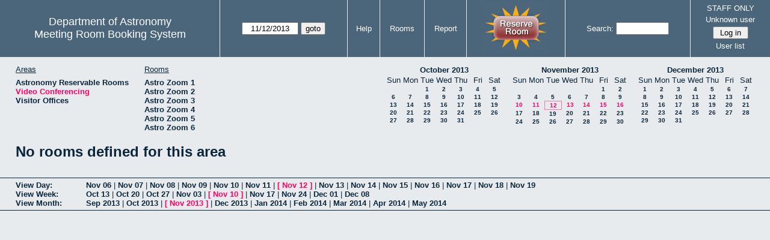

--- FILE ---
content_type: text/html; charset=utf-8
request_url: https://www.as.utexas.edu/meeting/week.php?year=2013&month=11&day=12&area=9&room=13
body_size: 54314
content:
<!DOCTYPE html>
<html>
  <head>
  <meta charset="utf-8">
    <link href="jquery/ui/css/sunny/jquery-ui-1.8.16.custom.css" rel="stylesheet" type="text/css">
    
    <link href="jquery/datatables/css/mrbs-page.css" rel="stylesheet" type="text/css">
    <link href="jquery/datatables/css/mrbs-table.css" rel="stylesheet" type="text/css">
    <link href="jquery/datatables/css/ColReorder.css" rel="stylesheet" type="text/css">
    <link href="jquery/datatables/css/ColVis.css" rel="stylesheet" type="text/css">
    
    <link rel="stylesheet" href="mrbs.css.php" type="text/css">
    <link rel="stylesheet" media="print" href="mrbs-print.css.php" type="text/css">

    <!--[if IE]>
    <link rel="stylesheet" href="mrbs-ie.css" type="text/css">
    <![endif]-->
    <!--[if IE 8]>
    <link rel="stylesheet" href="mrbs-ie8.css" type="text/css">
    <![endif]-->
    <!--[if lte IE 8]>
    <link rel="stylesheet" href="mrbs-ielte8.css" type="text/css">
    <![endif]-->
    <!--[if lte IE 7]>
    <link rel="stylesheet" href="mrbs-ielte7.css.php" type="text/css">
    <![endif]-->
    <!--[if lte IE 6]>
    <link rel="stylesheet" href="mrbs-ielte6.css" type="text/css">
    <![endif]-->
    
    <meta name="robots" content="noindex">
    <title>Meeting Room Booking System</title>

        
    <script type="text/javascript" src="jquery/jquery-1.6.4.min.js"></script>
    <script type="text/javascript" src="jquery/ui/jquery-ui-1.8.16.custom.min.js"></script>
    <script type="text/javascript" src="jquery/ui/jquery-ui-i18n.js"></script>
        <script type="text/javascript" src="jquery/ui/jquery-ui-datepicker-en.js"></script>
    <script type="text/javascript" src="jquery/ui/jquery-ui-datepicker-en-US.js"></script>
     
        <script type="text/javascript">
      //<![CDATA[
      var lteIE6 = false;
      //]]>
    </script>
    <!--[if lte IE 6]>
    <script type="text/javascript">
      //<![CDATA[
      var lteIE6 = true;
      //]]>
    </script>
    <![endif]-->
    
        <script type="text/javascript">
      //<![CDATA[
      var lteIE7 = false;
      //]]>
    </script>
    <!--[if lte IE 7]>
    <script type="text/javascript">
      //<![CDATA[
      var lteIE7 = true;
      //]]>
    </script>
    <![endif]-->
    
        <script type="text/javascript">
      //<![CDATA[
      var lteIE8 = false;
      //]]>
    </script>
    <!--[if lte IE 8]>
    <script type="text/javascript">
      //<![CDATA[
      var lteIE8 = true;
      //]]>
    </script>
    <![endif]-->
      
        <script type="text/javascript">

//<![CDATA[

function getErrorList(errors)
{
  var result = {html: '', text: ''};
  var patternSpan = /<span[\s\S]*span>/gi;
  var patternTags = /<\S[^><]*>/g;
  result.html += "<ul>";
  for (var i=0; i<errors.length; i++)
  {
    result.html += "<li>" + errors[i] + "<\/li>";
    result.text += '(' + (i+1).toString() + ') ';
        result.text += errors[i].replace(patternSpan, '').replace(patternTags, '') + "  \n";
  }
  result.html += "<\/ul>";
  return result;
}

$(function() {
  $.datepicker.setDefaults($.datepicker.regional['en']);
$.datepicker.setDefaults($.datepicker.regional['en']);
  $.datepicker.setDefaults({
    showOtherMonths: true,
    selectOtherMonths: true,
    changeMonth: true,
    changeYear: true,
    duration: 'fast',
    showWeek: false,
    firstDay: 0,
    altFormat: 'yy-mm-dd',
    onClose: function(dateText, inst) {datepicker_close(dateText, inst);}
  });
});


function datepicker_close(dateText, inst, formId)
{
  var alt_id = inst.id + '_alt';
  var date = document.getElementById(alt_id).value.split('-');
  document.getElementById(alt_id + '_year').value  = date[0];
  document.getElementById(alt_id + '_month').value = date[1];
  document.getElementById(alt_id + '_day').value   = date[2];
  document.getElementById(inst.id).blur();
    if (formId)
  {
    var form = document.getElementById(formId);
    form.submit();
  }
}




$(window).load(function() {

    // if there's a logon box, set the username input field in focus
  var logonForm = document.getElementById('logon');
  if (logonForm && logonForm.NewUserName)
  {
    logonForm.NewUserName.focus();
  }
  
    if (!lteIE6)
  {
    $('<input>').attr({
        type: 'hidden',
        name: 'datatable',
        value: '1'
      }).appendTo('#header_search');
  }
  

      var table = $('table.dwm_main');
    
        table.find('td.multiple_booking')
        .removeClass('maximized')
        .addClass('minimized');
        table.find('div.multiple_control')
        .click(function() {
            var cell = $(this).closest('td');
            if (cell.hasClass('maximized'))
            {
              cell.removeClass('maximized')
              cell.addClass('minimized');
            }
            else
            {
              cell.removeClass('minimized')
              cell.addClass('maximized');
            }
          });
                                          
     
          if (!lteIE8)
      {
                function getSides(jqObject)
        {
          var sides = {};
          sides.n = Math.ceil(jqObject.offset().top);
          sides.w = Math.ceil(jqObject.offset().left);
          sides.s = Math.floor(sides.n + jqObject.outerHeight());
          sides.e = Math.floor(sides.w + jqObject.outerWidth());
          return sides;
        }
        
        
                function rectanglesIdentical(r1, r2)
        {
          var tolerance = 2;            return ((Math.abs(r1.n - r2.n) < tolerance) &&
                  (Math.abs(r1.s - r2.s) < tolerance) &&
                  (Math.abs(r1.e - r2.e) < tolerance) &&
                  (Math.abs(r1.w - r2.w) < tolerance));
        }
            
                              
                 
        function rectanglesOverlap(r1, r2)
        {
                    if ( (( ((r1.w > r2.w) && (r1.w < r2.e)) || ((r1.e > r2.w) && (r1.e < r2.e)) ) && (r1.n < r2.s) && (r1.s > r2.n)) ||
               (( ((r1.n > r2.n) && (r1.n < r2.s)) || ((r1.s > r2.n) && (r1.s < r2.s)) ) && (r1.w < r2.e) && (r1.e > r2.w)) )
          {
            return true;
          }
                    if ((r1.w >= r2.w) && (r1.n >= r2.n) && (r1.e <= r2.e) && (r1.s <= r2.s))
          {
            return true;
          }
                    if ((r2.w >= r1.w) && (r2.n >= r1.n) && (r2.e <= r1.e) && (r2.s <= r1.s))
          {
            return true;
          }
          return false;
        }
            
            
                function overlapsBooked(rectangle)
        {
                    for (var i=0; i<bookedMap.length; i++)
          {
            if (rectanglesOverlap(rectangle, bookedMap[i]))
            {
              return true;
            }
          }
          return false;
        }
      
                function getDataName(jqObject)
        {
          possibleNames = ['room', 'date', 'seconds'];
          for (var i=0; i<possibleNames.length; i++)
          {
            if (jqObject.data(possibleNames[i]) !== undefined)
            {
              return possibleNames[i];
            }
          }
          return false;
        }
        
        
        function redrawClones()
        {
          table.find('div.clone').each(function() {
              var clone = $(this);
              var original = clone.prev();
              clone.width(original.outerWidth())
                   .height(original.outerHeight())
            });
        }
        
        function getTableData(table, tableData)
        {
                    tableData.x = {};
          tableData.x.data = [];
          var columns = table.find('thead tr:first-child th').not('.first_last');
          columns.each(function() {
              if (tableData.x.key === undefined)
              {
                tableData.x.key = getDataName($(this));
              }
              tableData.x.data.push({coord: $(this).offset().left,
                                     value: $(this).data(tableData.x.key)});
            });
                    columns.filter(':last').each(function() {
              var value = null;
              if (tableData.x.key == 'seconds')
              {
                value = tableData.x.data[tableData.x.data.length - 1].value +
                        tableData.x.data[1].value - tableData.x.data[0].value;
              }
              tableData.x.data.push({coord: $(this).offset().left + $(this).outerWidth(),
                                     value: value});
            });

          tableData.y = {};
          tableData.y.data = [];
          var rows = table.find('tbody td:first-child').not('.multiple_booking td');
          rows.each(function() {
              if (tableData.y.key === undefined)
              {
                tableData.y.key = getDataName($(this));
              }
              tableData.y.data.push({coord: $(this).offset().top,
                                     value: $(this).data(tableData.y.key)});
            });
                    rows.filter(':last').each(function() {
              var value = null;
              if (tableData.y.key == 'seconds')
              {
                value = tableData.y.data[tableData.y.data.length - 1].value + 
                        tableData.y.data[1].value - tableData.y.data[0].value;
              }
              tableData.y.data.push({coord: $(this).offset().top + $(this).outerHeight(),
                                     value: value});
            });
        }
        
        
                function outsideTable(p)
        {
          return ((p.x < tableData.x.data[0].coord) ||
                  (p.y < tableData.y.data[0].coord) ||
                  (p.x > tableData.x.data[tableData.x.data.length - 1].coord) ||
                  (p.y > tableData.y.data[tableData.y.data.length - 1].coord) );
        }
        
                function snapToGrid(div, side, force)
        {
          var snapGap = (force) ? 100000: 20;           var tolerance = 2;           var isLR = (side=='left') || (side=='right');
 
          data = (isLR) ? tableData.x.data : tableData.y.data;

          for (var i=0; i<(data.length -1); i++)
          {
            var topLeft = data[i].coord + 1;
            var bottomRight = data[i+1].coord;
            var divTop = div.offset().top;
            var divLeft = div.offset().left;
            var divWidth = div.outerWidth();
            var divHeight = div.outerHeight();
            switch (side)
            {
              case 'top':
                thisCoord = divTop;
                break;
              case 'bottom':
                thisCoord = divTop + divHeight;
                break;
              case 'left':
                thisCoord = divLeft;
                break;
              case 'right':
                thisCoord = divLeft + divWidth;
                break;
            }
            var gapTopLeft = thisCoord - topLeft;
            var gapBottomRight = bottomRight - thisCoord;
            
            if (((gapTopLeft>0) && (gapBottomRight>0)) ||
                                ((i==0) && (gapTopLeft<0)) ||
                ((i==(data.length-2)) && (gapBottomRight<0)) )
            {
              var gap = bottomRight - topLeft;
              
              if ((gapTopLeft <= gap/2) && (gapTopLeft < snapGap))
              {
                switch (side)
                {
                  case 'left':
                    div.offset({top: divTop, left: topLeft});
                    div.width(divWidth + gapTopLeft);
                    break;
                  case 'right':
                                        if ((divWidth - gapTopLeft) < tolerance)
                    {
                      div.width(divWidth + gapBottomRight);
                    }
                    else
                    {
                      div.width(divWidth - gapTopLeft);
                    }
                    break;
                  case 'top':
                    div.offset({top: topLeft, left: divLeft});
                    div.height(divHeight + gapTopLeft);
                    break;
                  case 'bottom':
                    div.height(divHeight - gapTopLeft);
                    break;
                }
                return;
              }
              else if ((gapBottomRight <= gap/2) && (gapBottomRight < snapGap))
              {
                switch (side)
                {
                  case 'left':
                                        if ((divWidth - gapBottomRight) < tolerance)
                    {
                      div.offset({top: div.Top, left: topLeft});
                      div.width(divWidth + gapTopLeft);
                    }
                    else
                    {
                      div.offset({top: divTop, left: bottomRight});
                      div.width(divWidth - gapBottomRight);
                    }
                    break;
                  case 'right':
                    div.width(divWidth + gapBottomRight);
                    break;
                  case 'top':
                    div.offset({top: bottomRight, left: divLeft});
                    div.height(divHeight - gapBottomRight);
                    break;
                  case 'bottom':
                    div.height(divHeight + gapBottomRight);
                    break;
                }
                return;
              }
            }
          }          }                

                function getBookingParams(div)
        {
          var params = {};
          var data;
          var tolerance = 2;           var cell = {x: {}, y: {}}
          cell.x.start = div.offset().left;
          cell.y.start = div.offset().top;
          cell.x.end = cell.x.start + div.outerWidth();
          cell.y.end = cell.y.start + div.outerHeight();
          for (var axis in cell)
          {
            data = tableData[axis].data;
            if (params[tableData[axis].key] === undefined)
            {
              params[tableData[axis].key] = [];
            }
            for (var i=0; i<data.length; i++)
            {
              if ((data[i].coord + tolerance) > cell[axis].end)
              {
                                if ((tableData[axis].key == 'seconds') ||
                    (params[tableData[axis].key].length == 0))
                {
                  params[tableData[axis].key].push(data[i].value);
                }
                break;
              }
              if ((data[i].coord + tolerance) > cell[axis].start)
              {
                params[tableData[axis].key].push(data[i].value);
              }
            }
          }
          return params;
        }
        
        
        function getRowNumber(y)
        {
          for (var i=0; i<tableData.y.data.length - 1; i++)
          {
            if (y >= tableData.y.data[i].coord && y < tableData.y.data[i+1].coord)
            {
              return i;
            }
          }
          return null;
        }
              
                var highlightRowLabels = function (div)
        {
          if (highlightRowLabels.rows === undefined)
          {
                        highlightRowLabels.rows = [];
            table.find('tbody tr').each(function() {
                highlightRowLabels.rows.push($(this).find('td.row_labels'));
              });
          }
          var divStartRow = getRowNumber(div.offset().top);
          var divEndRow = getRowNumber(div.offset().top + div.outerHeight());
          for (var i=0; i<highlightRowLabels.rows.length ; i++)
          {
            if (((divStartRow === null) || (divStartRow <= i)) && 
                ((divEndRow === null) || (i < divEndRow)))
            {
              highlightRowLabels.rows[i].addClass('selected');
            }
            else
            {
              highlightRowLabels.rows[i].removeClass('selected');
            }
          }
        }
        
        
                function clearRowLabels()
        {
          if (highlightRowLabels.rows !== undefined)
          {
            for (var i=0; i<highlightRowLabels.rows.length; i++)
            {
              highlightRowLabels.rows[i].removeClass('selected');
            }
          }
        }
        
        
        var tableData = {};
        getTableData(table, tableData);
      
                var bookedMap = [];

        var downHandler = function(e) {
                        table.find('td').not('td.new, td.row_labels').each(function() {
                bookedMap.push(getSides($(this)));
              });
                        table.wrap('<div class="resizing"><\/div>');
            var jqTarget = $(e.target);
            downHandler.origin = jqTarget.offset();
            downHandler.firstPosition = {x: e.pageX, y: e.pageY};
                        downHandler.originalLink = jqTarget.find('a').andSelf('a').attr('href');
            downHandler.box = $('<div class="div_select">');
              
            downHandler.box.offset(downHandler.origin);
            $(document.body).append(downHandler.box);
          };
          
        var moveHandler = function(e) {
            var box = downHandler.box;
            var oldBoxOffset = box.offset();
            var oldBoxWidth = box.outerWidth();
            var oldBoxHeight = box.outerHeight();
            
                        if ((downHandler.maxWidth && (e.pageX < downHandler.origin.left)) ||
                (downHandler.maxHeight && (e.pageY < downHandler.origin.top)))
            {
              return;
            }
                        if (e.pageX < downHandler.origin.left)
            {
              if (e.pageY < downHandler.origin.top)
              {
                box.offset({top: e.pageY, left: e.pageX})
              }
              else
              {
                box.offset({top: downHandler.origin.top, left: e.pageX})
              }
            }
            else if (e.pageY < downHandler.origin.top)
            {
              box.offset({top: e.pageY, left: downHandler.origin.left})
            }
            else
            {
              box.offset(downHandler.origin);
            }
            box.width(Math.abs(e.pageX - downHandler.origin.left))
            box.height(Math.abs(e.pageY - downHandler.origin.top));
            var boxSides = getSides(box);
            snapToGrid(box, 'top');
            snapToGrid(box, 'bottom');
            snapToGrid(box, 'right');
            snapToGrid(box, 'left');
                        if (overlapsBooked(getSides(box)))
            {
              box.offset(oldBoxOffset)
                 .width(oldBoxWidth)
                 .height(oldBoxHeight);
            }
                        if (outsideTable({x: e.pageX, y: e.pageY}))
            {
              if (!moveHandler.outside)
              {
                box.addClass('outside');
                moveHandler.outside = true;
                clearRowLabels();
              }
            }
            else if (moveHandler.outside)
            {
              box.removeClass('outside');
              moveHandler.outside = false;
            }
                        if (!moveHandler.outside)
            {
              highlightRowLabels(box);
            }
          };
 
               
        var upHandler = function(e) {
            e.preventDefault();
            var tolerance = 2;             var box = downHandler.box;
            var params = getBookingParams(box);
            $(document).unbind('mousemove',moveHandler);
            $(document).unbind('mouseup', upHandler);
                        $('table.dwm_main').unwrap();
                        if (outsideTable({x: e.pageX, y: e.pageY}))
            {
              box.remove();
              return;
            }
                        else if ((Math.abs(e.pageX - downHandler.firstPosition.x) <= tolerance) &&
                     (Math.abs(e.pageY - downHandler.firstPosition.y) <= tolerance))
            {
              if (downHandler.originalLink !== undefined)
              {
                window.location = downHandler.originalLink;
              }
              else
              {
                box.remove();
              }
              return;
            }
                        var queryString = 'drag=1';              queryString += '&area=9';
            queryString += '&start_seconds=' + params.seconds[0];
            queryString += '&end_seconds=' + params.seconds[params.seconds.length - 1];
                          queryString += '&rooms[]=13';
              queryString += '&start_date=' + params.date[0];
              queryString += '&end_date=' + params.date[params.date.length - 1];
                          window.location = 'edit_entry.php?' + queryString;
            return;
          };

          
             
        table.find('td.new').each(function() {
            $(this).find('a').click(function(event) {
                event.preventDefault();
              });
            $(this).mousedown(function(event) {
                event.preventDefault();
                downHandler(event);
                $(document).bind('mousemove', moveHandler);
                $(document).bind('mouseup', upHandler);
              })
          });
            
          
          
                table.find('td.writable')
          .each(function() {
                            var divResize = function (event, ui)
              {
                if (divResize.origin === undefined)
                {
                  divResize.origin = divBooking.offset();
                  divResize.lastPosition = $.extend({}, divClone.position());
                  divResize.lastSize = {width: divClone.outerWidth(),
                                        height: divClone.outerHeight()};
                }

                var rectangle = {};
                rectangle.n = Math.round(divResize.origin.top + divClone.position().top);
                rectangle.w = Math.round(divResize.origin.left + divClone.position().left);
                rectangle.s = rectangle.n + Math.round(divClone.outerHeight());
                rectangle.e = rectangle.w + Math.round(divClone.outerWidth());
                            
                if (overlapsBooked(rectangle))
                {
                  divClone.resizable("disable");
                }
                else if (divClone.resizable('option', 'disabled'))
                {
                  divClone.resizable("enable");
                }
                              
                                if (divClone.position().left != divResize.lastPosition.left)
                {
                  snapToGrid(divClone, 'left');
                }
                                if ((divClone.position().left + divClone.outerWidth()) != (divResize.lastPosition.left + divResize.lastSize.width))
                {
                  snapToGrid(divClone, 'right');
                }
                                if (divClone.position().top != divResize.lastPosition.top)
                {
                  snapToGrid(divClone, 'top');
                }
                                if ((divClone.position().top + divClone.outerHeight()) != (divResize.lastPosition.top + divResize.lastSize.height))
                {
                  snapToGrid(divClone, 'bottom');
                }
                
                highlightRowLabels(divClone);
                
                divResize.lastPosition = $.extend({}, divClone.position());
                divResize.lastSize = {width: divClone.outerWidth(),
                                      height: divClone.outerHeight()};
              }              
            
                            var divResizeStart = function (event, ui)
              {
                                table.wrap('<div class="resizing"><\/div>');
                                divClone.css('max-width', 'none');
                                $('<div class="outline"><\/div>')
                    .width(divClone.outerWidth() - 2)
                    .height(divClone.outerHeight() - 2)
                    .offset(divClone.offset())
                    .appendTo($('div.resizing'));
                                table.find('td').not('td.new, td.row_labels').not(divBooking.closest('td')).each(function() {
                    bookedMap.push(getSides($(this)));
                  });

              }              
            
                            var divResizeStop = function (event, ui)
              {
                                bookedMap = [];
              
                if (divClone.resizable('option', 'disabled'))
                { 
                                    divClone.resizable('enable')
                          .offset(divBooking.offset())
                          .width(divBooking.outerWidth())
                          .height(divBooking.outerHeight());
                }
                else
                {
                                    snapToGrid(divClone, 'left', true);
                  snapToGrid(divClone, 'right', true);
                  snapToGrid(divClone, 'top', true);
                  snapToGrid(divClone, 'bottom', true);
                }
              
                                $('div.outline').remove();
                                $('table.dwm_main').unwrap();
              
                var r1 = getSides(divBooking);
                var r2 = getSides(divClone);
                if (!rectanglesIdentical(r1, r2))
                {
                                    var data = {ajax: 1, 
                              commit: 1,
                              day: 12,
                              month: 11,
                              year: 2013};
                                    data.id = divClone.data('id');
                                    var oldParams = getBookingParams(divBooking);
                  var newParams = getBookingParams(divClone);
                  if (newParams.seconds !== undefined)
                  {
                                        if (newParams.seconds[0] != oldParams.seconds[0])
                    {
                      data.start_seconds = newParams.seconds[0];
                    }
                    if (newParams.seconds[newParams.seconds.length - 1] !=
                        oldParams.seconds[oldParams.seconds.length - 1])
                    {
                      data.end_seconds = newParams.seconds[newParams.seconds.length - 1];
                                          }
                  }
                                      data.page = 'week';
                    var startDate = newParams.date[0].split('-');
                    data.start_year = startDate[0];
                    data.start_month = startDate[1];
                    data.start_day = startDate[2];
                                          if (newParams.date.length > 1)
                      {
                        data.rep_type = 1;
                        var repEndDate = newParams.date[newParams.date.length - 1].split('-');
                        data.rep_end_year = repEndDate[0];
                        data.rep_end_month = repEndDate[1];
                        data.rep_end_day = repEndDate[2];
                      }
                                        data.end_day = data.start_day;
                  data.end_month = data.start_month;
                  data.end_year = data.start_year;
                  if (newParams.room !== undefined)
                  {
                    data.rooms = newParams.room;
                  }
                                    $.post('edit_entry_handler.php',
                         data,
                         function(result) {
                            if (result.valid_booking)
                            {
                                                            table.empty();
                              table.html(result.table_innerhtml);
                              $(window).trigger('load');
                            }
                            else
                            {
                              divClone.offset(divBooking.offset())
                                      .width(divBooking.outerWidth())
                                      .height(divBooking.outerHeight());
                              var alertMessage = '';
                              if (result.conflicts.length > 0)
                              {
                                alertMessage += 'The new booking will conflict with the following entries' + ":  \n\n";
                                var conflictsList = getErrorList(result.conflicts);
                                alertMessage += conflictsList.text;
                              }
                              if (result.rules_broken.length > 0)
                              {
                                if (result.conflicts.length > 0)
                                {
                                  alertMessage += "\n\n";
                                }
                                alertMessage += 'The new booking will conflict with the following policies' + ":  \n\n";
                                var rulesList = getErrorList(result.rules_broken);
                                alertMessage += rulesList.text;
                              }
                              alert(alertMessage);
                            }
                          },
                         'json');
                }
              }              
                            var directions = {times: {plus: true, minus: true},
                                other: {plus: true, minus: true}};
              if ($(this).hasClass('series'))
              {
                                directions.other = {plus: false, minus: false};
              }
                            if ($(this).hasClass('multiday_start'))
              {
                directions.times.minus = false;
                directions.other = {plus: false, minus: false};
              }
              if ($(this).hasClass('multiday_end'))
              {
                directions.times.plus = false;
                directions.other = {plus: false, minus: false};
              }
                            var aHandles = [];
              if (directions.times.plus)
              {
                aHandles.push('s');
              }
              if (directions.times.minus)
              {
                aHandles.push('n');
              }
              if (directions.other.plus)
              {
                aHandles.push('e');
              }
              if (directions.other.minus)
              {
                aHandles.push('w');
              }
                            var corners = ['nw', 'ne', 'se', 'sw'];
              for (var i=0; i<corners.length; i++)
              {
                if ((aHandles.indexOf(corners[i][0]) >= 0) &&
                    (aHandles.indexOf(corners[i][1]) >= 0))
                {
                  aHandles.push(corners[i]);
                }
              }
              var handles = aHandles.join(',');
              var divBooking = $(this).children('div');
              var divClone = divBooking.clone();
              divBooking.css('visibility', 'hidden');
              divClone.css('z-index', '500')
                      .css('position', 'absolute')
                      .css('top', '0')
                      .css('left', '0')
                      .css('background-color', $(this).css('background-color'))
                      .css('max-height', 'none')
                      .css('min-height', '17px')
                      .addClass('clone')
                      .width(divBooking.outerWidth())
                      .height(divBooking.outerHeight())
              if (handles)
              {
                divClone.resizable({handles: handles,
                                    resize: divResize,
                                    start: divResizeStart,
                                    stop: divResizeStop});
              }
              divClone.appendTo($(this));
              $(this).css('background-color', 'transparent')
                     .wrapInner('<div style="position: relative"><\/div>');
            });

        $(window).resize(function(event) {
            if (event.target == this)              {
                            redrawClones();
              getTableData(table, tableData);
            }
          });

                table.find('div.multiple_control')
            .click(function() {
                redrawClones();
                getTableData(table, tableData);
              });

      }        
          if (lteIE6)
    {
      var dayWeekTable = $('#day_main, #week_main');
      dayWeekTable.find('td.new')
        .hover(function() {
            $(this).not('.multiple_booking').toggleClass('new_hover');
          });
      dayWeekTable.find('td')
        .hover(function() {
            $(this).parent().find('td.row_labels').toggleClass('row_labels_hover');
          });
      $('#month_main .valid a.new_booking')
        .parent().parent()
        .hover(function() {
            $(this).toggleClass('valid_hover');
          });
    }                             
                                     
    
});


//]]>
    </script>
  </head>
  <body class="non_js week">
    <script type="text/javascript">
      //<![CDATA[
      $('body').addClass('js').removeClass('non_js');
      //]]>
    </script> 

    <div class="screenonly">


  <table id="banner">
    <tr>
      <td id="company">
        <div>
          <div id="logo">
<span>Department of Astronomy</span>
</div>
          <div id="mrbs">
            <a href="index.php">Meeting Room Booking System</a>
          </div>
        </div>
      </td>
      
      <td>
        <form action="day.php" method="get" id="Form1">
          <div>
            <span id="dateselector">
<select name="day">
<option>1</option>
<option>2</option>
<option>3</option>
<option>4</option>
<option>5</option>
<option>6</option>
<option>7</option>
<option>8</option>
<option>9</option>
<option>10</option>
<option>11</option>
<option selected="selected">12</option>
<option>13</option>
<option>14</option>
<option>15</option>
<option>16</option>
<option>17</option>
<option>18</option>
<option>19</option>
<option>20</option>
<option>21</option>
<option>22</option>
<option>23</option>
<option>24</option>
<option>25</option>
<option>26</option>
<option>27</option>
<option>28</option>
<option>29</option>
<option>30</option>
<option>31</option>
</select>
<select name="month">
<option value="1">Jan</option>
<option value="2">Feb</option>
<option value="3">Mar</option>
<option value="4">Apr</option>
<option value="5">May</option>
<option value="6">Jun</option>
<option value="7">Jul</option>
<option value="8">Aug</option>
<option value="9">Sep</option>
<option value="10">Oct</option>
<option value="11" selected="selected">Nov</option>
<option value="12">Dec</option>
</select>
<select name="year">
<option value="2008">2008</option>
<option value="2009">2009</option>
<option value="2010">2010</option>
<option value="2011">2011</option>
<option value="2012">2012</option>
<option value="2013" selected="selected">2013</option>
<option value="2014">2014</option>
<option value="2015">2015</option>
<option value="2016">2016</option>
<option value="2017">2017</option>
<option value="2018">2018</option>
<option value="2019">2019</option>
<option value="2020">2020</option>
<option value="2021">2021</option>
<option value="2022">2022</option>
<option value="2023">2023</option>
<option value="2024">2024</option>
<option value="2025">2025</option>
<option value="2026">2026</option>
<option value="2027">2027</option>
<option value="2028">2028</option>
<option value="2029">2029</option>
<option value="2030">2030</option>
<option value="2031">2031</option>
</select>
</span>
  <script type="text/javascript">

  $(function() {
    $("#datepicker").datepicker({yearRange: '2008:2031',
                                                       altField: '#datepicker_alt'
                                                       , onClose: function(dateText, inst) {datepicker_close(dateText, inst, 'Form1');}                                                      });
        var initial_date = new Date(2013, 10, 12);
    var dateFormat = $("#datepicker").datepicker( "option", "dateFormat" );
    document.getElementById('datepicker').value = $.datepicker.formatDate(dateFormat, initial_date);
    document.getElementById('datepicker_alt_day').value = 12;
    document.getElementById('datepicker_alt_month').value = 11;
    document.getElementById('datepicker_alt_year').value = 2013;
    $(".ui-datepicker").draggable();
  });
 
  
  var dateselector = document.getElementById('dateselector');
  var datepicker_html = '<input class="date" type="text" id="datepicker">\n';
    datepicker_html += '<input type="hidden" id="datepicker_alt"'
  datepicker_html += ' name="_alt"';
  datepicker_html += ' value="2013-11-12"';
  datepicker_html += ' disabled="disabled">\n';
    datepicker_html += '<input type="hidden" id="datepicker_alt_day" name="day">\n';
  datepicker_html += '<input type="hidden" id="datepicker_alt_month" name="month">\n';
  datepicker_html += '<input type="hidden" id="datepicker_alt_year" name="year">\n';
  dateselector.innerHTML = datepicker_html;
  
  </script>
  <input type="hidden" name="area" value="9">
<input type="hidden" name="room" value="13">
<input type="submit" value="goto">
           </div>
        </form>
              </td>
      <td>
<a href="help.php?day=12&amp;month=11&amp;year=2013&amp;area=9&amp;room=13">Help</a>
</td>
<td>
<a href="admin.php?day=12&amp;month=11&amp;year=2013&amp;area=9&amp;room=13">Rooms</a>
</td>
<td>
<a href="report.php?day=12&amp;month=11&amp;year=2013&amp;area=9&amp;room=13">Report</a>
</td>
      
      <td style="background-color: #4b667b;">
      <a href="https://utexas.qualtrics.com/jfe/form/SV_b3MyFhuuGiKqZlc" target="_blank"><img border=0 width=105 height=80 src="images/book1.jpg" alt="book meeting room"></a>
      </td>
      <td>
        <form id="header_search" method="get" action="search.php">
          <div>
            <a href="search.php?advanced=1">Search:</a>
            <input type="text"   name="search_str" value="">
            <input type="hidden" name="day"        value="12">
            <input type="hidden" name="month"      value="11">
            <input type="hidden" name="year"       value="2013">
            <input type="hidden" name="area" value="9">
<input type="hidden" name="room" value="13">
          </div>
        </form>
      </td>
      
      <td>
STAFF ONLY
<div id="logon_box">
                <a href="">Unknown user</a>
                <form method="post" action="admin.php">
                  <div>
                    <input type="hidden" name="TargetURL" value="week.php?year=2013&amp;month=11&amp;day=12&amp;area=9&amp;room=13">
                    <input type="hidden" name="Action" value="QueryName">
                    <input type="submit" value=" Log in ">
                  </div>
                </form>
<a href="edit_users.php">User list</a>
</div>
</td>
    </tr>
  </table>
</div>

<div id="contents">
<div id="dwm_header" class="screenonly">
<div id="dwm_areas">
<h3>Areas</h3>
<ul>
<li><a href="week.php?year=2013&amp;month=11&amp;day=12&amp;area=2"><span>Astronomy Reservable Rooms</span></a></li>
<li><a href="week.php?year=2013&amp;month=11&amp;day=12&amp;area=9"><span class="current">Video Conferencing</span></a></li>
<li><a href="week.php?year=2013&amp;month=11&amp;day=12&amp;area=10"><span>Visitor Offices</span></a></li>
</ul>
</div>
<div id="dwm_rooms">
<h3>Rooms</h3><ul>
<li><a href="week.php?year=2013&amp;month=11&amp;day=12&amp;area=9&amp;room=29"><span>Astro Zoom 1</span></a></li>
<li><a href="week.php?year=2013&amp;month=11&amp;day=12&amp;area=9&amp;room=30"><span>Astro Zoom 2</span></a></li>
<li><a href="week.php?year=2013&amp;month=11&amp;day=12&amp;area=9&amp;room=31"><span>Astro Zoom 3</span></a></li>
<li><a href="week.php?year=2013&amp;month=11&amp;day=12&amp;area=9&amp;room=32"><span>Astro Zoom 4</span></a></li>
<li><a href="week.php?year=2013&amp;month=11&amp;day=12&amp;area=9&amp;room=33"><span>Astro Zoom 5</span></a></li>
<li><a href="week.php?year=2013&amp;month=11&amp;day=12&amp;area=9&amp;room=34"><span>Astro Zoom 6</span></a></li>
</ul>
</div>
<div id="cals" class="screenonly">
<div id="cal_last">
<table class="calendar">
<thead>
<tr>
<th colspan="7"><a href="month.php?year=2013&amp;month=10&amp;day=12&amp;area=9&amp;room=13">October&nbsp;2013</a></th>
</tr>
<tr>
<th>Sun</th>
<th>Mon</th>
<th>Tue</th>
<th>Wed</th>
<th>Thu</th>
<th>Fri</th>
<th>Sat</th>
</tr>
</thead>
<tbody>
<tr>
<td>&nbsp;</td>
<td>&nbsp;</td>
<td><a href="week.php?year=2013&amp;month=10&amp;day=1&amp;area=9&amp;room=13">1</a></td>
<td><a href="week.php?year=2013&amp;month=10&amp;day=2&amp;area=9&amp;room=13">2</a></td>
<td><a href="week.php?year=2013&amp;month=10&amp;day=3&amp;area=9&amp;room=13">3</a></td>
<td><a href="week.php?year=2013&amp;month=10&amp;day=4&amp;area=9&amp;room=13">4</a></td>
<td><a href="week.php?year=2013&amp;month=10&amp;day=5&amp;area=9&amp;room=13">5</a></td>
</tr>
<tr>
<td><a href="week.php?year=2013&amp;month=10&amp;day=6&amp;area=9&amp;room=13">6</a></td>
<td><a href="week.php?year=2013&amp;month=10&amp;day=7&amp;area=9&amp;room=13">7</a></td>
<td><a href="week.php?year=2013&amp;month=10&amp;day=8&amp;area=9&amp;room=13">8</a></td>
<td><a href="week.php?year=2013&amp;month=10&amp;day=9&amp;area=9&amp;room=13">9</a></td>
<td><a href="week.php?year=2013&amp;month=10&amp;day=10&amp;area=9&amp;room=13">10</a></td>
<td><a href="week.php?year=2013&amp;month=10&amp;day=11&amp;area=9&amp;room=13">11</a></td>
<td><a href="week.php?year=2013&amp;month=10&amp;day=12&amp;area=9&amp;room=13">12</a></td>
</tr>
<tr>
<td><a href="week.php?year=2013&amp;month=10&amp;day=13&amp;area=9&amp;room=13">13</a></td>
<td><a href="week.php?year=2013&amp;month=10&amp;day=14&amp;area=9&amp;room=13">14</a></td>
<td><a href="week.php?year=2013&amp;month=10&amp;day=15&amp;area=9&amp;room=13">15</a></td>
<td><a href="week.php?year=2013&amp;month=10&amp;day=16&amp;area=9&amp;room=13">16</a></td>
<td><a href="week.php?year=2013&amp;month=10&amp;day=17&amp;area=9&amp;room=13">17</a></td>
<td><a href="week.php?year=2013&amp;month=10&amp;day=18&amp;area=9&amp;room=13">18</a></td>
<td><a href="week.php?year=2013&amp;month=10&amp;day=19&amp;area=9&amp;room=13">19</a></td>
</tr>
<tr>
<td><a href="week.php?year=2013&amp;month=10&amp;day=20&amp;area=9&amp;room=13">20</a></td>
<td><a href="week.php?year=2013&amp;month=10&amp;day=21&amp;area=9&amp;room=13">21</a></td>
<td><a href="week.php?year=2013&amp;month=10&amp;day=22&amp;area=9&amp;room=13">22</a></td>
<td><a href="week.php?year=2013&amp;month=10&amp;day=23&amp;area=9&amp;room=13">23</a></td>
<td><a href="week.php?year=2013&amp;month=10&amp;day=24&amp;area=9&amp;room=13">24</a></td>
<td><a href="week.php?year=2013&amp;month=10&amp;day=25&amp;area=9&amp;room=13">25</a></td>
<td><a href="week.php?year=2013&amp;month=10&amp;day=26&amp;area=9&amp;room=13">26</a></td>
</tr>
<tr>
<td><a href="week.php?year=2013&amp;month=10&amp;day=27&amp;area=9&amp;room=13">27</a></td>
<td><a href="week.php?year=2013&amp;month=10&amp;day=28&amp;area=9&amp;room=13">28</a></td>
<td><a href="week.php?year=2013&amp;month=10&amp;day=29&amp;area=9&amp;room=13">29</a></td>
<td><a href="week.php?year=2013&amp;month=10&amp;day=30&amp;area=9&amp;room=13">30</a></td>
<td><a href="week.php?year=2013&amp;month=10&amp;day=31&amp;area=9&amp;room=13">31</a></td>
<td>&nbsp;</td>
<td>&nbsp;</td>
</tr>
</tbody>
</table>
</div>
<div id="cal_this">
<table class="calendar">
<thead>
<tr>
<th colspan="7"><a href="month.php?year=2013&amp;month=11&amp;day=12&amp;area=9&amp;room=13">November&nbsp;2013</a></th>
</tr>
<tr>
<th>Sun</th>
<th>Mon</th>
<th>Tue</th>
<th>Wed</th>
<th>Thu</th>
<th>Fri</th>
<th>Sat</th>
</tr>
</thead>
<tbody>
<tr>
<td>&nbsp;</td>
<td>&nbsp;</td>
<td>&nbsp;</td>
<td>&nbsp;</td>
<td>&nbsp;</td>
<td><a href="week.php?year=2013&amp;month=11&amp;day=1&amp;area=9&amp;room=13">1</a></td>
<td><a href="week.php?year=2013&amp;month=11&amp;day=2&amp;area=9&amp;room=13">2</a></td>
</tr>
<tr>
<td><a href="week.php?year=2013&amp;month=11&amp;day=3&amp;area=9&amp;room=13">3</a></td>
<td><a href="week.php?year=2013&amp;month=11&amp;day=4&amp;area=9&amp;room=13">4</a></td>
<td><a href="week.php?year=2013&amp;month=11&amp;day=5&amp;area=9&amp;room=13">5</a></td>
<td><a href="week.php?year=2013&amp;month=11&amp;day=6&amp;area=9&amp;room=13">6</a></td>
<td><a href="week.php?year=2013&amp;month=11&amp;day=7&amp;area=9&amp;room=13">7</a></td>
<td><a href="week.php?year=2013&amp;month=11&amp;day=8&amp;area=9&amp;room=13">8</a></td>
<td><a href="week.php?year=2013&amp;month=11&amp;day=9&amp;area=9&amp;room=13">9</a></td>
</tr>
<tr>
<td><a class="current" href="week.php?year=2013&amp;month=11&amp;day=10&amp;area=9&amp;room=13">10</a></td>
<td><a class="current" href="week.php?year=2013&amp;month=11&amp;day=11&amp;area=9&amp;room=13">11</a></td>
<td id="sticky_day"><a class="current" href="week.php?year=2013&amp;month=11&amp;day=12&amp;area=9&amp;room=13">12</a></td>
<td><a class="current" href="week.php?year=2013&amp;month=11&amp;day=13&amp;area=9&amp;room=13">13</a></td>
<td><a class="current" href="week.php?year=2013&amp;month=11&amp;day=14&amp;area=9&amp;room=13">14</a></td>
<td><a class="current" href="week.php?year=2013&amp;month=11&amp;day=15&amp;area=9&amp;room=13">15</a></td>
<td><a class="current" href="week.php?year=2013&amp;month=11&amp;day=16&amp;area=9&amp;room=13">16</a></td>
</tr>
<tr>
<td><a href="week.php?year=2013&amp;month=11&amp;day=17&amp;area=9&amp;room=13">17</a></td>
<td><a href="week.php?year=2013&amp;month=11&amp;day=18&amp;area=9&amp;room=13">18</a></td>
<td><a href="week.php?year=2013&amp;month=11&amp;day=19&amp;area=9&amp;room=13">19</a></td>
<td><a href="week.php?year=2013&amp;month=11&amp;day=20&amp;area=9&amp;room=13">20</a></td>
<td><a href="week.php?year=2013&amp;month=11&amp;day=21&amp;area=9&amp;room=13">21</a></td>
<td><a href="week.php?year=2013&amp;month=11&amp;day=22&amp;area=9&amp;room=13">22</a></td>
<td><a href="week.php?year=2013&amp;month=11&amp;day=23&amp;area=9&amp;room=13">23</a></td>
</tr>
<tr>
<td><a href="week.php?year=2013&amp;month=11&amp;day=24&amp;area=9&amp;room=13">24</a></td>
<td><a href="week.php?year=2013&amp;month=11&amp;day=25&amp;area=9&amp;room=13">25</a></td>
<td><a href="week.php?year=2013&amp;month=11&amp;day=26&amp;area=9&amp;room=13">26</a></td>
<td><a href="week.php?year=2013&amp;month=11&amp;day=27&amp;area=9&amp;room=13">27</a></td>
<td><a href="week.php?year=2013&amp;month=11&amp;day=28&amp;area=9&amp;room=13">28</a></td>
<td><a href="week.php?year=2013&amp;month=11&amp;day=29&amp;area=9&amp;room=13">29</a></td>
<td><a href="week.php?year=2013&amp;month=11&amp;day=30&amp;area=9&amp;room=13">30</a></td>
</tr>
</tbody>
</table>
</div>
<div id="cal_next">
<table class="calendar">
<thead>
<tr>
<th colspan="7"><a href="month.php?year=2013&amp;month=12&amp;day=12&amp;area=9&amp;room=13">December&nbsp;2013</a></th>
</tr>
<tr>
<th>Sun</th>
<th>Mon</th>
<th>Tue</th>
<th>Wed</th>
<th>Thu</th>
<th>Fri</th>
<th>Sat</th>
</tr>
</thead>
<tbody>
<tr>
<td><a href="week.php?year=2013&amp;month=12&amp;day=1&amp;area=9&amp;room=13">1</a></td>
<td><a href="week.php?year=2013&amp;month=12&amp;day=2&amp;area=9&amp;room=13">2</a></td>
<td><a href="week.php?year=2013&amp;month=12&amp;day=3&amp;area=9&amp;room=13">3</a></td>
<td><a href="week.php?year=2013&amp;month=12&amp;day=4&amp;area=9&amp;room=13">4</a></td>
<td><a href="week.php?year=2013&amp;month=12&amp;day=5&amp;area=9&amp;room=13">5</a></td>
<td><a href="week.php?year=2013&amp;month=12&amp;day=6&amp;area=9&amp;room=13">6</a></td>
<td><a href="week.php?year=2013&amp;month=12&amp;day=7&amp;area=9&amp;room=13">7</a></td>
</tr>
<tr>
<td><a href="week.php?year=2013&amp;month=12&amp;day=8&amp;area=9&amp;room=13">8</a></td>
<td><a href="week.php?year=2013&amp;month=12&amp;day=9&amp;area=9&amp;room=13">9</a></td>
<td><a href="week.php?year=2013&amp;month=12&amp;day=10&amp;area=9&amp;room=13">10</a></td>
<td><a href="week.php?year=2013&amp;month=12&amp;day=11&amp;area=9&amp;room=13">11</a></td>
<td><a href="week.php?year=2013&amp;month=12&amp;day=12&amp;area=9&amp;room=13">12</a></td>
<td><a href="week.php?year=2013&amp;month=12&amp;day=13&amp;area=9&amp;room=13">13</a></td>
<td><a href="week.php?year=2013&amp;month=12&amp;day=14&amp;area=9&amp;room=13">14</a></td>
</tr>
<tr>
<td><a href="week.php?year=2013&amp;month=12&amp;day=15&amp;area=9&amp;room=13">15</a></td>
<td><a href="week.php?year=2013&amp;month=12&amp;day=16&amp;area=9&amp;room=13">16</a></td>
<td><a href="week.php?year=2013&amp;month=12&amp;day=17&amp;area=9&amp;room=13">17</a></td>
<td><a href="week.php?year=2013&amp;month=12&amp;day=18&amp;area=9&amp;room=13">18</a></td>
<td><a href="week.php?year=2013&amp;month=12&amp;day=19&amp;area=9&amp;room=13">19</a></td>
<td><a href="week.php?year=2013&amp;month=12&amp;day=20&amp;area=9&amp;room=13">20</a></td>
<td><a href="week.php?year=2013&amp;month=12&amp;day=21&amp;area=9&amp;room=13">21</a></td>
</tr>
<tr>
<td><a href="week.php?year=2013&amp;month=12&amp;day=22&amp;area=9&amp;room=13">22</a></td>
<td><a href="week.php?year=2013&amp;month=12&amp;day=23&amp;area=9&amp;room=13">23</a></td>
<td><a href="week.php?year=2013&amp;month=12&amp;day=24&amp;area=9&amp;room=13">24</a></td>
<td><a href="week.php?year=2013&amp;month=12&amp;day=25&amp;area=9&amp;room=13">25</a></td>
<td><a href="week.php?year=2013&amp;month=12&amp;day=26&amp;area=9&amp;room=13">26</a></td>
<td><a href="week.php?year=2013&amp;month=12&amp;day=27&amp;area=9&amp;room=13">27</a></td>
<td><a href="week.php?year=2013&amp;month=12&amp;day=28&amp;area=9&amp;room=13">28</a></td>
</tr>
<tr>
<td><a href="week.php?year=2013&amp;month=12&amp;day=29&amp;area=9&amp;room=13">29</a></td>
<td><a href="week.php?year=2013&amp;month=12&amp;day=30&amp;area=9&amp;room=13">30</a></td>
<td><a href="week.php?year=2013&amp;month=12&amp;day=31&amp;area=9&amp;room=13">31</a></td>
<td>&nbsp;</td>
<td>&nbsp;</td>
<td>&nbsp;</td>
<td>&nbsp;</td>
</tr>
</tbody>
</table>
</div>
</div>
</div>
<h1>No rooms defined for this area</h1></div><div class="screenonly trailer" id="trailer">
<div id="viewday">
<div class="trailer_label">
<a href="day.php?year=2013&amp;month=11&amp;day=12&amp;area=9&amp;room=13">View Day:</a>
</div>
<div class="trailer_links">
<span><a href="day.php?year=2013&amp;month=11&amp;day=06&amp;area=9&amp;room=13">Nov 06</a></span>
 | <span><a href="day.php?year=2013&amp;month=11&amp;day=07&amp;area=9&amp;room=13">Nov 07</a></span>
 | <span><a href="day.php?year=2013&amp;month=11&amp;day=08&amp;area=9&amp;room=13">Nov 08</a></span>
 | <span><a href="day.php?year=2013&amp;month=11&amp;day=09&amp;area=9&amp;room=13">Nov 09</a></span>
 | <span><a href="day.php?year=2013&amp;month=11&amp;day=10&amp;area=9&amp;room=13">Nov 10</a></span>
 | <span><a href="day.php?year=2013&amp;month=11&amp;day=11&amp;area=9&amp;room=13">Nov 11</a></span>
 | <span class="current">[ <a href="day.php?year=2013&amp;month=11&amp;day=12&amp;area=9&amp;room=13">Nov 12</a> ]</span>
 | <span><a href="day.php?year=2013&amp;month=11&amp;day=13&amp;area=9&amp;room=13">Nov 13</a></span>
 | <span><a href="day.php?year=2013&amp;month=11&amp;day=14&amp;area=9&amp;room=13">Nov 14</a></span>
 | <span><a href="day.php?year=2013&amp;month=11&amp;day=15&amp;area=9&amp;room=13">Nov 15</a></span>
 | <span><a href="day.php?year=2013&amp;month=11&amp;day=16&amp;area=9&amp;room=13">Nov 16</a></span>
 | <span><a href="day.php?year=2013&amp;month=11&amp;day=17&amp;area=9&amp;room=13">Nov 17</a></span>
 | <span><a href="day.php?year=2013&amp;month=11&amp;day=18&amp;area=9&amp;room=13">Nov 18</a></span>
 | <span><a href="day.php?year=2013&amp;month=11&amp;day=19&amp;area=9&amp;room=13">Nov 19</a></span>
</div>
</div>
<div id="viewweek">
<div class="trailer_label">
<a href="week.php?year=2013&amp;month=11&amp;day=12&amp;area=9&amp;room=13">View Week:</a>
</div>
<div class="trailer_links">
  <a href="week.php?year=2013&amp;month=10&amp;day=15&amp;area=9&amp;room=13">Oct 13</a>
 |   <a href="week.php?year=2013&amp;month=10&amp;day=22&amp;area=9&amp;room=13">Oct 20</a>
 |   <a href="week.php?year=2013&amp;month=10&amp;day=29&amp;area=9&amp;room=13">Oct 27</a>
 |   <a href="week.php?year=2013&amp;month=11&amp;day=05&amp;area=9&amp;room=13">Nov 03</a>
 | <span class="current">
[   <a href="week.php?year=2013&amp;month=11&amp;day=12&amp;area=9&amp;room=13">Nov 10</a>
]</span>
 |   <a href="week.php?year=2013&amp;month=11&amp;day=19&amp;area=9&amp;room=13">Nov 17</a>
 |   <a href="week.php?year=2013&amp;month=11&amp;day=26&amp;area=9&amp;room=13">Nov 24</a>
 |   <a href="week.php?year=2013&amp;month=12&amp;day=03&amp;area=9&amp;room=13">Dec 01</a>
 |   <a href="week.php?year=2013&amp;month=12&amp;day=10&amp;area=9&amp;room=13">Dec 08</a>
</div>
</div>
<div id="viewmonth">
<div class="trailer_label">
<a href="month.php?year=2013&amp;month=11&amp;day=12&amp;area=9&amp;room=13">View Month:</a>
</div>
<div class="trailer_links">
  <a href="month.php?year=2013&amp;month=09&amp;day=12&amp;area=9&amp;room=13">Sep 2013</a>
 |   <a href="month.php?year=2013&amp;month=10&amp;day=12&amp;area=9&amp;room=13">Oct 2013</a>
 | <span class="current">
[   <a href="month.php?year=2013&amp;month=11&amp;day=12&amp;area=9&amp;room=13">Nov 2013</a>
]</span>
 |   <a href="month.php?year=2013&amp;month=12&amp;day=12&amp;area=9&amp;room=13">Dec 2013</a>
 |   <a href="month.php?year=2014&amp;month=01&amp;day=12&amp;area=9&amp;room=13">Jan 2014</a>
 |   <a href="month.php?year=2014&amp;month=02&amp;day=12&amp;area=9&amp;room=13">Feb 2014</a>
 |   <a href="month.php?year=2014&amp;month=03&amp;day=12&amp;area=9&amp;room=13">Mar 2014</a>
 |   <a href="month.php?year=2014&amp;month=04&amp;day=12&amp;area=9&amp;room=13">Apr 2014</a>
 |   <a href="month.php?year=2014&amp;month=05&amp;day=12&amp;area=9&amp;room=13">May 2014</a>
</div>
</div>
</div>
  </body>
</html>
